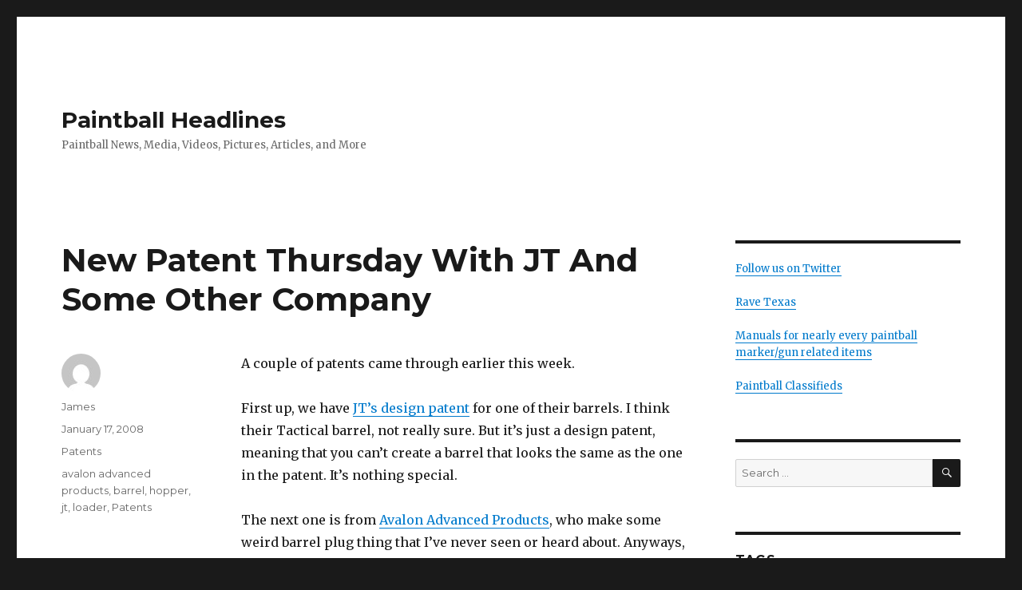

--- FILE ---
content_type: text/html; charset=UTF-8
request_url: https://paintballheadlines.com/2008/01/17/new-patent-thursday-with-jt-and-some-other-company/
body_size: 8841
content:
<!DOCTYPE html>
<html lang="en-US" class="no-js">
<head>
	<meta charset="UTF-8">
	<meta name="viewport" content="width=device-width, initial-scale=1">
	<link rel="profile" href="https://gmpg.org/xfn/11">
		<link rel="pingback" href="https://paintballheadlines.com/xmlrpc.php">
		<script type="1b7e077c1566efb00d03bd94-text/javascript">(function(html){html.className = html.className.replace(/\bno-js\b/,'js')})(document.documentElement);</script>
<title>New Patent Thursday With JT And Some Other Company &#8211; Paintball Headlines</title>
<meta name='robots' content='max-image-preview:large' />
<link rel='dns-prefetch' href='//fonts.googleapis.com' />
<link rel='dns-prefetch' href='//s.w.org' />
<link href='https://fonts.gstatic.com' crossorigin rel='preconnect' />
<link rel="alternate" type="application/rss+xml" title="Paintball Headlines &raquo; Feed" href="https://paintballheadlines.com/feed/" />
<link rel="alternate" type="application/rss+xml" title="Paintball Headlines &raquo; Comments Feed" href="https://paintballheadlines.com/comments/feed/" />
<link rel="alternate" type="application/rss+xml" title="Paintball Headlines &raquo; New Patent Thursday With JT And Some Other Company Comments Feed" href="https://paintballheadlines.com/2008/01/17/new-patent-thursday-with-jt-and-some-other-company/feed/" />
		<script type="1b7e077c1566efb00d03bd94-text/javascript">
			window._wpemojiSettings = {"baseUrl":"https:\/\/s.w.org\/images\/core\/emoji\/13.1.0\/72x72\/","ext":".png","svgUrl":"https:\/\/s.w.org\/images\/core\/emoji\/13.1.0\/svg\/","svgExt":".svg","source":{"concatemoji":"https:\/\/paintballheadlines.com\/wp-includes\/js\/wp-emoji-release.min.js?ver=5.8.3"}};
			!function(e,a,t){var n,r,o,i=a.createElement("canvas"),p=i.getContext&&i.getContext("2d");function s(e,t){var a=String.fromCharCode;p.clearRect(0,0,i.width,i.height),p.fillText(a.apply(this,e),0,0);e=i.toDataURL();return p.clearRect(0,0,i.width,i.height),p.fillText(a.apply(this,t),0,0),e===i.toDataURL()}function c(e){var t=a.createElement("script");t.src=e,t.defer=t.type="text/javascript",a.getElementsByTagName("head")[0].appendChild(t)}for(o=Array("flag","emoji"),t.supports={everything:!0,everythingExceptFlag:!0},r=0;r<o.length;r++)t.supports[o[r]]=function(e){if(!p||!p.fillText)return!1;switch(p.textBaseline="top",p.font="600 32px Arial",e){case"flag":return s([127987,65039,8205,9895,65039],[127987,65039,8203,9895,65039])?!1:!s([55356,56826,55356,56819],[55356,56826,8203,55356,56819])&&!s([55356,57332,56128,56423,56128,56418,56128,56421,56128,56430,56128,56423,56128,56447],[55356,57332,8203,56128,56423,8203,56128,56418,8203,56128,56421,8203,56128,56430,8203,56128,56423,8203,56128,56447]);case"emoji":return!s([10084,65039,8205,55357,56613],[10084,65039,8203,55357,56613])}return!1}(o[r]),t.supports.everything=t.supports.everything&&t.supports[o[r]],"flag"!==o[r]&&(t.supports.everythingExceptFlag=t.supports.everythingExceptFlag&&t.supports[o[r]]);t.supports.everythingExceptFlag=t.supports.everythingExceptFlag&&!t.supports.flag,t.DOMReady=!1,t.readyCallback=function(){t.DOMReady=!0},t.supports.everything||(n=function(){t.readyCallback()},a.addEventListener?(a.addEventListener("DOMContentLoaded",n,!1),e.addEventListener("load",n,!1)):(e.attachEvent("onload",n),a.attachEvent("onreadystatechange",function(){"complete"===a.readyState&&t.readyCallback()})),(n=t.source||{}).concatemoji?c(n.concatemoji):n.wpemoji&&n.twemoji&&(c(n.twemoji),c(n.wpemoji)))}(window,document,window._wpemojiSettings);
		</script>
		<style>
img.wp-smiley,
img.emoji {
	display: inline !important;
	border: none !important;
	box-shadow: none !important;
	height: 1em !important;
	width: 1em !important;
	margin: 0 .07em !important;
	vertical-align: -0.1em !important;
	background: none !important;
	padding: 0 !important;
}
</style>
	<link rel='stylesheet' id='wp-block-library-css'  href='https://paintballheadlines.com/wp-includes/css/dist/block-library/style.min.css?ver=5.8.3' media='all' />
<style id='wp-block-library-theme-inline-css'>
#start-resizable-editor-section{display:none}.wp-block-audio figcaption{color:#555;font-size:13px;text-align:center}.is-dark-theme .wp-block-audio figcaption{color:hsla(0,0%,100%,.65)}.wp-block-code{font-family:Menlo,Consolas,monaco,monospace;color:#1e1e1e;padding:.8em 1em;border:1px solid #ddd;border-radius:4px}.wp-block-embed figcaption{color:#555;font-size:13px;text-align:center}.is-dark-theme .wp-block-embed figcaption{color:hsla(0,0%,100%,.65)}.blocks-gallery-caption{color:#555;font-size:13px;text-align:center}.is-dark-theme .blocks-gallery-caption{color:hsla(0,0%,100%,.65)}.wp-block-image figcaption{color:#555;font-size:13px;text-align:center}.is-dark-theme .wp-block-image figcaption{color:hsla(0,0%,100%,.65)}.wp-block-pullquote{border-top:4px solid;border-bottom:4px solid;margin-bottom:1.75em;color:currentColor}.wp-block-pullquote__citation,.wp-block-pullquote cite,.wp-block-pullquote footer{color:currentColor;text-transform:uppercase;font-size:.8125em;font-style:normal}.wp-block-quote{border-left:.25em solid;margin:0 0 1.75em;padding-left:1em}.wp-block-quote cite,.wp-block-quote footer{color:currentColor;font-size:.8125em;position:relative;font-style:normal}.wp-block-quote.has-text-align-right{border-left:none;border-right:.25em solid;padding-left:0;padding-right:1em}.wp-block-quote.has-text-align-center{border:none;padding-left:0}.wp-block-quote.is-large,.wp-block-quote.is-style-large{border:none}.wp-block-search .wp-block-search__label{font-weight:700}.wp-block-group.has-background{padding:1.25em 2.375em;margin-top:0;margin-bottom:0}.wp-block-separator{border:none;border-bottom:2px solid;margin-left:auto;margin-right:auto;opacity:.4}.wp-block-separator:not(.is-style-wide):not(.is-style-dots){width:100px}.wp-block-separator.has-background:not(.is-style-dots){border-bottom:none;height:1px}.wp-block-separator.has-background:not(.is-style-wide):not(.is-style-dots){height:2px}.wp-block-table thead{border-bottom:3px solid}.wp-block-table tfoot{border-top:3px solid}.wp-block-table td,.wp-block-table th{padding:.5em;border:1px solid;word-break:normal}.wp-block-table figcaption{color:#555;font-size:13px;text-align:center}.is-dark-theme .wp-block-table figcaption{color:hsla(0,0%,100%,.65)}.wp-block-video figcaption{color:#555;font-size:13px;text-align:center}.is-dark-theme .wp-block-video figcaption{color:hsla(0,0%,100%,.65)}.wp-block-template-part.has-background{padding:1.25em 2.375em;margin-top:0;margin-bottom:0}#end-resizable-editor-section{display:none}
</style>
<link rel='stylesheet' id='twentysixteen-fonts-css'  href='https://fonts.googleapis.com/css?family=Merriweather%3A400%2C700%2C900%2C400italic%2C700italic%2C900italic%7CMontserrat%3A400%2C700%7CInconsolata%3A400&#038;subset=latin%2Clatin-ext&#038;display=fallback' media='all' />
<link rel='stylesheet' id='genericons-css'  href='https://paintballheadlines.com/wp-content/themes/twentysixteen/genericons/genericons.css?ver=20201208' media='all' />
<link rel='stylesheet' id='twentysixteen-style-css'  href='https://paintballheadlines.com/wp-content/themes/twentysixteen/style.css?ver=20201208' media='all' />
<link rel='stylesheet' id='twentysixteen-block-style-css'  href='https://paintballheadlines.com/wp-content/themes/twentysixteen/css/blocks.css?ver=20190102' media='all' />
<!--[if lt IE 10]>
<link rel='stylesheet' id='twentysixteen-ie-css'  href='https://paintballheadlines.com/wp-content/themes/twentysixteen/css/ie.css?ver=20170530' media='all' />
<![endif]-->
<!--[if lt IE 9]>
<link rel='stylesheet' id='twentysixteen-ie8-css'  href='https://paintballheadlines.com/wp-content/themes/twentysixteen/css/ie8.css?ver=20170530' media='all' />
<![endif]-->
<!--[if lt IE 8]>
<link rel='stylesheet' id='twentysixteen-ie7-css'  href='https://paintballheadlines.com/wp-content/themes/twentysixteen/css/ie7.css?ver=20170530' media='all' />
<![endif]-->
<!--[if lt IE 9]>
<script src='https://paintballheadlines.com/wp-content/themes/twentysixteen/js/html5.js?ver=3.7.3' id='twentysixteen-html5-js'></script>
<![endif]-->
<script src='https://paintballheadlines.com/wp-includes/js/jquery/jquery.min.js?ver=3.6.0' id='jquery-core-js' type="1b7e077c1566efb00d03bd94-text/javascript"></script>
<script src='https://paintballheadlines.com/wp-includes/js/jquery/jquery-migrate.min.js?ver=3.3.2' id='jquery-migrate-js' type="1b7e077c1566efb00d03bd94-text/javascript"></script>
<link rel="https://api.w.org/" href="https://paintballheadlines.com/wp-json/" /><link rel="alternate" type="application/json" href="https://paintballheadlines.com/wp-json/wp/v2/posts/303" /><link rel="EditURI" type="application/rsd+xml" title="RSD" href="https://paintballheadlines.com/xmlrpc.php?rsd" />
<link rel="wlwmanifest" type="application/wlwmanifest+xml" href="https://paintballheadlines.com/wp-includes/wlwmanifest.xml" /> 
<meta name="generator" content="WordPress 5.8.3" />
<link rel="canonical" href="https://paintballheadlines.com/2008/01/17/new-patent-thursday-with-jt-and-some-other-company/" />
<link rel='shortlink' href='https://paintballheadlines.com/?p=303' />
<link rel="alternate" type="application/json+oembed" href="https://paintballheadlines.com/wp-json/oembed/1.0/embed?url=https%3A%2F%2Fpaintballheadlines.com%2F2008%2F01%2F17%2Fnew-patent-thursday-with-jt-and-some-other-company%2F" />
<link rel="alternate" type="text/xml+oembed" href="https://paintballheadlines.com/wp-json/oembed/1.0/embed?url=https%3A%2F%2Fpaintballheadlines.com%2F2008%2F01%2F17%2Fnew-patent-thursday-with-jt-and-some-other-company%2F&#038;format=xml" />
</head>

<body data-rsssl=1 class="post-template-default single single-post postid-303 single-format-standard wp-embed-responsive group-blog">
<div id="page" class="site">
	<div class="site-inner">
		<a class="skip-link screen-reader-text" href="#content">Skip to content</a>

		<header id="masthead" class="site-header" role="banner">
			<div class="site-header-main">
				<div class="site-branding">
					
											<p class="site-title"><a href="https://paintballheadlines.com/" rel="home">Paintball Headlines</a></p>
												<p class="site-description">Paintball News, Media, Videos, Pictures, Articles, and More</p>
									</div><!-- .site-branding -->

							</div><!-- .site-header-main -->

					</header><!-- .site-header -->

		<div id="content" class="site-content">

<div id="primary" class="content-area">
	<main id="main" class="site-main" role="main">
		
<article id="post-303" class="post-303 post type-post status-publish format-standard hentry category-patents tag-avalon-advanced-products tag-barrel tag-hopper tag-jt tag-loader tag-patents">
	<header class="entry-header">
		<h1 class="entry-title">New Patent Thursday With JT And Some Other Company</h1>	</header><!-- .entry-header -->

	
	
	<div class="entry-content">
		<p>A couple of patents came through earlier this week.</p>
<p>First up, we have <a href='https://paintballheadlines.com/wp-content/uploads/2008/01/usd559923.pdf' title='usd559923.pdf'>JT&#8217;s design patent</a> for one of their barrels. I think their Tactical barrel, not really sure. But it&#8217;s just a design patent, meaning that you can&#8217;t create a barrel that looks the same as the one in the patent. It&#8217;s nothing special.</p>
<p>The next one is from <a href="http://www.avalonadvancedproducts.com/">Avalon Advanced Products</a>, who make some weird barrel plug thing that I&#8217;ve never seen or heard about. Anyways, they have a <a href='https://paintballheadlines.com/wp-content/uploads/2008/01/us7318428.pdf' title='us7318428.pdf'>patent for a gun that has a threaded paintball dispenser</a>.</p>
<p>Now, I didn&#8217;t read all of it, mainly just looked at the pictures, but basically you have a hopper that you screw on, instead of the whole clamp on deal. An original idea? I guess. A completely new, invented method? Not really. Hell, a lot of people put their hoppers on using a screwing in method. But, it was filed in 2002, so it was conceived </p>
<p>Couple of problems I see with this. First, the threading has to be done nearly perfect in order for the hopper to stay on straight. If the threading is off, then when you screw it all the way in, it could be crooked, and in order to make it straight, you would have to leave it unscrewed partially. The other problem, I&#8217;m not sure how well the hopper will stay secure. The threading design prevents it from falling off, but it doesn&#8217;t really prevent it from moving side to side. Any sort of rapid movements I would think could cause it to move back and forth.</p>
<p>Also, this company, that I&#8217;ve never heard of, makes 1 hopper, <a href="http://www.avalonadvancedproducts.com/aap/spinloader.htm">the spin loader</a>, which is a gravity feed loader with a little switch thing that stops the balls from falling down that prevents you from firing accidentally. Let&#8217;s just forget the balls under the switch thing, because I&#8217;m sure a lot will. I&#8217;m not sure how old it is, but I&#8217;m guessing really. It doesn&#8217;t screw in or anything. It&#8217;s just a regular ol&#8217; hopper. Way to use that patent, guys. </p>
	</div><!-- .entry-content -->

	<footer class="entry-footer">
		<span class="byline"><span class="author vcard"><img alt='' src='https://secure.gravatar.com/avatar/6f9c4c8fdf8a5d2d1e44b8f14a2d6ec8?s=49&#038;d=mm&#038;r=g' srcset='https://secure.gravatar.com/avatar/6f9c4c8fdf8a5d2d1e44b8f14a2d6ec8?s=98&#038;d=mm&#038;r=g 2x' class='avatar avatar-49 photo' height='49' width='49' loading='lazy'/><span class="screen-reader-text">Author </span> <a class="url fn n" href="https://paintballheadlines.com/author/ah_skeet/">James</a></span></span><span class="posted-on"><span class="screen-reader-text">Posted on </span><a href="https://paintballheadlines.com/2008/01/17/new-patent-thursday-with-jt-and-some-other-company/" rel="bookmark"><time class="entry-date published updated" datetime="2008-01-17T19:41:39-05:00">January 17, 2008</time></a></span><span class="cat-links"><span class="screen-reader-text">Categories </span><a href="https://paintballheadlines.com/category/patents/" rel="category tag">Patents</a></span><span class="tags-links"><span class="screen-reader-text">Tags </span><a href="https://paintballheadlines.com/tag/avalon-advanced-products/" rel="tag">avalon advanced products</a>, <a href="https://paintballheadlines.com/tag/barrel/" rel="tag">barrel</a>, <a href="https://paintballheadlines.com/tag/hopper/" rel="tag">hopper</a>, <a href="https://paintballheadlines.com/tag/jt/" rel="tag">jt</a>, <a href="https://paintballheadlines.com/tag/loader/" rel="tag">loader</a>, <a href="https://paintballheadlines.com/tag/patents/" rel="tag">Patents</a></span>			</footer><!-- .entry-footer -->
</article><!-- #post-303 -->

<div id="comments" class="comments-area">

	
	
		<div id="respond" class="comment-respond">
		<h2 id="reply-title" class="comment-reply-title">Leave a Reply <small><a rel="nofollow" id="cancel-comment-reply-link" href="/2008/01/17/new-patent-thursday-with-jt-and-some-other-company/#respond" style="display:none;">Cancel reply</a></small></h2><form action="https://paintballheadlines.com/wp-comments-post.php" method="post" id="commentform" class="comment-form" novalidate><p class="comment-notes"><span id="email-notes">Your email address will not be published.</span> Required fields are marked <span class="required">*</span></p><p class="comment-form-comment"><label for="comment">Comment</label> <textarea id="comment" name="comment" cols="45" rows="8" maxlength="65525" required="required"></textarea></p><p class="comment-form-author"><label for="author">Name <span class="required">*</span></label> <input id="author" name="author" type="text" value="" size="30" maxlength="245" required='required' /></p>
<p class="comment-form-email"><label for="email">Email <span class="required">*</span></label> <input id="email" name="email" type="email" value="" size="30" maxlength="100" aria-describedby="email-notes" required='required' /></p>
<p class="comment-form-url"><label for="url">Website</label> <input id="url" name="url" type="url" value="" size="30" maxlength="200" /></p>
<p class="form-submit"><input name="submit" type="submit" id="submit" class="submit" value="Post Comment" /> <input type='hidden' name='comment_post_ID' value='303' id='comment_post_ID' />
<input type='hidden' name='comment_parent' id='comment_parent' value='0' />
</p><p style="display: none;"><input type="hidden" id="akismet_comment_nonce" name="akismet_comment_nonce" value="7236bf896a" /></p><p style="display: none !important;"><label>&#916;<textarea name="ak_hp_textarea" cols="45" rows="8" maxlength="100"></textarea></label><input type="hidden" id="ak_js" name="ak_js" value="9"/><script type="1b7e077c1566efb00d03bd94-text/javascript">document.getElementById( "ak_js" ).setAttribute( "value", ( new Date() ).getTime() );</script></p></form>	</div><!-- #respond -->
	
</div><!-- .comments-area -->

	<nav class="navigation post-navigation" role="navigation" aria-label="Posts">
		<h2 class="screen-reader-text">Post navigation</h2>
		<div class="nav-links"><div class="nav-previous"><a href="https://paintballheadlines.com/2008/01/14/turn-key-websites-now-infesting-the-world-paintball-of-paintball/" rel="prev"><span class="meta-nav" aria-hidden="true">Previous</span> <span class="screen-reader-text">Previous post:</span> <span class="post-title">Turn-key Websites Now Infesting The World Paintball Of Paintball</span></a></div><div class="nav-next"><a href="https://paintballheadlines.com/2008/01/23/hybrid-is-getting-the-fuck-out-of-here/" rel="next"><span class="meta-nav" aria-hidden="true">Next</span> <span class="screen-reader-text">Next post:</span> <span class="post-title">Hybrid Is Getting The Fuck Out Of Here</span></a></div></div>
	</nav>
	</main><!-- .site-main -->

	
</div><!-- .content-area -->


	<aside id="secondary" class="sidebar widget-area" role="complementary">
		<section id="text-3" class="widget widget_text">			<div class="textwidget"><a href="https://twitter.com/paintball" target="_blank" rel="noopener">Follow us on Twitter</a><br><br>
<a href="https://ravetexas.com/">Rave Texas</a><br><br>
<a href="https://pbmanuals.com/">Manuals for nearly every paintball marker/gun related items</a><br><br>
<a href="https://pbbucket.com/">Paintball Classifieds</a></div>
		</section><section id="search-4" class="widget widget_search">
<form role="search" method="get" class="search-form" action="https://paintballheadlines.com/">
	<label>
		<span class="screen-reader-text">Search for:</span>
		<input type="search" class="search-field" placeholder="Search &hellip;" value="" name="s" />
	</label>
	<button type="submit" class="search-submit"><span class="screen-reader-text">Search</span></button>
</form>
</section><section id="tag_cloud-4" class="widget widget_tag_cloud"><h2 class="widget-title">Tags</h2><nav role="navigation" aria-label="Tags"><div class="tagcloud"><ul class='wp-tag-cloud' role='list'>
	<li><a href="https://paintballheadlines.com/tag/chi-town/" class="tag-cloud-link tag-link-279 tag-link-position-1" style="font-size: 1em;">Chi-town</a></li>
	<li><a href="https://paintballheadlines.com/tag/chicago/" class="tag-cloud-link tag-link-278 tag-link-position-2" style="font-size: 1em;">Chicago</a></li>
	<li><a href="https://paintballheadlines.com/tag/chicago-open/" class="tag-cloud-link tag-link-276 tag-link-position-3" style="font-size: 1em;">Chicago Open</a></li>
	<li><a href="https://paintballheadlines.com/tag/cpx-sports/" class="tag-cloud-link tag-link-476 tag-link-position-4" style="font-size: 1em;">CPX Sports</a></li>
	<li><a href="https://paintballheadlines.com/tag/dc/" class="tag-cloud-link tag-link-237 tag-link-position-5" style="font-size: 1em;">D.C.</a></li>
	<li><a href="https://paintballheadlines.com/tag/dc-challenge/" class="tag-cloud-link tag-link-239 tag-link-position-6" style="font-size: 1em;">DC Challenge</a></li>
	<li><a href="https://paintballheadlines.com/tag/discount/" class="tag-cloud-link tag-link-317 tag-link-position-7" style="font-size: 1em;">discount</a></li>
	<li><a href="https://paintballheadlines.com/tag/empire/" class="tag-cloud-link tag-link-504 tag-link-position-8" style="font-size: 1em;">empire</a></li>
	<li><a href="https://paintballheadlines.com/tag/facebook/" class="tag-cloud-link tag-link-308 tag-link-position-9" style="font-size: 1em;">facebook</a></li>
	<li><a href="https://paintballheadlines.com/tag/field-layout/" class="tag-cloud-link tag-link-184 tag-link-position-10" style="font-size: 1em;">Field Layout</a></li>
	<li><a href="https://paintballheadlines.com/tag/galveston/" class="tag-cloud-link tag-link-519 tag-link-position-11" style="font-size: 1em;">Galveston</a></li>
	<li><a href="https://paintballheadlines.com/tag/guerrilla-air/" class="tag-cloud-link tag-link-111 tag-link-position-12" style="font-size: 1em;">guerrilla air</a></li>
	<li><a href="https://paintballheadlines.com/tag/hampton-inn/" class="tag-cloud-link tag-link-272 tag-link-position-13" style="font-size: 1em;">Hampton Inn</a></li>
	<li><a href="https://paintballheadlines.com/tag/hb/" class="tag-cloud-link tag-link-228 tag-link-position-14" style="font-size: 1em;">HB</a></li>
	<li><a href="https://paintballheadlines.com/tag/hk/" class="tag-cloud-link tag-link-387 tag-link-position-15" style="font-size: 1em;">HK</a></li>
	<li><a href="https://paintballheadlines.com/tag/hotels/" class="tag-cloud-link tag-link-231 tag-link-position-16" style="font-size: 1em;">hotels</a></li>
	<li><a href="https://paintballheadlines.com/tag/huntington-beach/" class="tag-cloud-link tag-link-227 tag-link-position-17" style="font-size: 1em;">Huntington Beach</a></li>
	<li><a href="https://paintballheadlines.com/tag/las-vegas/" class="tag-cloud-link tag-link-327 tag-link-position-18" style="font-size: 1em;">Las Vegas</a></li>
	<li><a href="https://paintballheadlines.com/tag/layout/" class="tag-cloud-link tag-link-514 tag-link-position-19" style="font-size: 1em;">layout</a></li>
	<li><a href="https://paintballheadlines.com/tag/mao/" class="tag-cloud-link tag-link-225 tag-link-position-20" style="font-size: 1em;">MAO</a></li>
	<li><a href="https://paintballheadlines.com/tag/mid-atlantic-open/" class="tag-cloud-link tag-link-247 tag-link-position-21" style="font-size: 1em;">Mid-Atlantic Open</a></li>
	<li><a href="https://paintballheadlines.com/tag/ncpa/" class="tag-cloud-link tag-link-312 tag-link-position-22" style="font-size: 1em;">NCPA</a></li>
	<li><a href="https://paintballheadlines.com/tag/nppl/" class="tag-cloud-link tag-link-639 tag-link-position-23" style="font-size: 1em;">NPPL</a></li>
	<li><a href="https://paintballheadlines.com/tag/nt/" class="tag-cloud-link tag-link-358 tag-link-position-24" style="font-size: 1em;">NT</a></li>
	<li><a href="https://paintballheadlines.com/tag/pevs/" class="tag-cloud-link tag-link-340 tag-link-position-25" style="font-size: 1em;">PEVS</a></li>
	<li><a href="https://paintballheadlines.com/tag/phoenix/" class="tag-cloud-link tag-link-109 tag-link-position-26" style="font-size: 1em;">phoenix</a></li>
	<li><a href="https://paintballheadlines.com/tag/phoenix-open/" class="tag-cloud-link tag-link-108 tag-link-position-27" style="font-size: 1em;">phoenix open</a></li>
	<li><a href="https://paintballheadlines.com/tag/psp/" class="tag-cloud-link tag-link-638 tag-link-position-28" style="font-size: 1em;">PSP</a></li>
	<li><a href="https://paintballheadlines.com/tag/ref/" class="tag-cloud-link tag-link-290 tag-link-position-29" style="font-size: 1em;">ref</a></li>
	<li><a href="https://paintballheadlines.com/tag/ref-clinic/" class="tag-cloud-link tag-link-337 tag-link-position-30" style="font-size: 1em;">ref clinic</a></li>
	<li><a href="https://paintballheadlines.com/tag/referee/" class="tag-cloud-link tag-link-291 tag-link-position-31" style="font-size: 1em;">referee</a></li>
	<li><a href="https://paintballheadlines.com/tag/registration/" class="tag-cloud-link tag-link-230 tag-link-position-32" style="font-size: 1em;">registration</a></li>
	<li><a href="https://paintballheadlines.com/tag/regulator/" class="tag-cloud-link tag-link-112 tag-link-position-33" style="font-size: 1em;">regulator</a></li>
	<li><a href="https://paintballheadlines.com/tag/rps/" class="tag-cloud-link tag-link-299 tag-link-position-34" style="font-size: 1em;">RPS</a></li>
	<li><a href="https://paintballheadlines.com/tag/sc-village/" class="tag-cloud-link tag-link-241 tag-link-position-35" style="font-size: 1em;">SC Village</a></li>
	<li><a href="https://paintballheadlines.com/tag/sites/" class="tag-cloud-link tag-link-636 tag-link-position-36" style="font-size: 1em;">Sites</a></li>
	<li><a href="https://paintballheadlines.com/tag/splatxd/" class="tag-cloud-link tag-link-267 tag-link-position-37" style="font-size: 1em;">SplatXD</a></li>
	<li><a href="https://paintballheadlines.com/tag/surf-city-open/" class="tag-cloud-link tag-link-226 tag-link-position-38" style="font-size: 1em;">Surf City Open</a></li>
	<li><a href="https://paintballheadlines.com/tag/tournaments/" class="tag-cloud-link tag-link-634 tag-link-position-39" style="font-size: 1em;">Tournaments</a></li>
	<li><a href="https://paintballheadlines.com/tag/twitter/" class="tag-cloud-link tag-link-310 tag-link-position-40" style="font-size: 1em;">twitter</a></li>
	<li><a href="https://paintballheadlines.com/tag/uwl/" class="tag-cloud-link tag-link-240 tag-link-position-41" style="font-size: 1em;">UWL</a></li>
	<li><a href="https://paintballheadlines.com/tag/washington-dc/" class="tag-cloud-link tag-link-244 tag-link-position-42" style="font-size: 1em;">Washington D.C.</a></li>
	<li><a href="https://paintballheadlines.com/tag/webcast/" class="tag-cloud-link tag-link-246 tag-link-position-43" style="font-size: 1em;">webcast</a></li>
	<li><a href="https://paintballheadlines.com/tag/west-coast-open/" class="tag-cloud-link tag-link-268 tag-link-position-44" style="font-size: 1em;">West Coast Open</a></li>
	<li><a href="https://paintballheadlines.com/tag/world-cup/" class="tag-cloud-link tag-link-189 tag-link-position-45" style="font-size: 1em;">World Cup</a></li>
</ul>
</div>
</nav></section><section id="categories-4" class="widget widget_categories"><h2 class="widget-title">Categories</h2><form action="https://paintballheadlines.com" method="get"><label class="screen-reader-text" for="cat">Categories</label><select  name='cat' id='cat' class='postform' >
	<option value='-1'>Select Category</option>
	<option class="level-0" value="50">68 Caliber</option>
	<option class="level-0" value="165">Aftermath</option>
	<option class="level-0" value="92">Alien</option>
	<option class="level-0" value="169">All-Americans</option>
	<option class="level-0" value="45">Angel</option>
	<option class="level-0" value="200">ANS Xtreme</option>
	<option class="level-0" value="11">Apparel</option>
	<option class="level-0" value="62">Avalanche</option>
	<option class="level-0" value="90">Bea Youngs</option>
	<option class="level-0" value="32">Bob Long</option>
	<option class="level-0" value="116">Brass Eagle</option>
	<option class="level-0" value="219">Bushwhackers</option>
	<option class="level-0" value="12">Companies</option>
	<option class="level-0" value="74">Cyborg</option>
	<option class="level-0" value="164">Damage</option>
	<option class="level-0" value="33">Dangerous Power</option>
	<option class="level-0" value="218">Davey Williamson</option>
	<option class="level-0" value="179">Destiny</option>
	<option class="level-0" value="79">DM7</option>
	<option class="level-0" value="192">DM9</option>
	<option class="level-0" value="34">Dye</option>
	<option class="level-0" value="56">Dynasty</option>
	<option class="level-0" value="182">Ed Poorman</option>
	<option class="level-0" value="21">Ego</option>
	<option class="level-0" value="46">Epiphany</option>
	<option class="level-0" value="22">Etek</option>
	<option class="level-0" value="78">Exalt Paintball</option>
	<option class="level-0" value="76">First Endevour Paintball</option>
	<option class="level-0" value="43">Fusion</option>
	<option class="level-0" value="84">Gary Shows</option>
	<option class="level-0" value="5">Gear</option>
	<option class="level-0" value="203">Geo</option>
	<option class="level-0" value="223">GPL</option>
	<option class="level-0" value="81">Greg Hastings</option>
	<option class="level-0" value="174">Halo B</option>
	<option class="level-0" value="209">Hater paintball</option>
	<option class="level-0" value="170">Hoppers</option>
	<option class="level-0" value="67">Hybrid</option>
	<option class="level-0" value="220">Impact</option>
	<option class="level-0" value="6">In The Media</option>
	<option class="level-0" value="61">Infamous</option>
	<option class="level-0" value="31">Invert</option>
	<option class="level-0" value="57">Ironmen</option>
	<option class="level-0" value="167">JT Sports</option>
	<option class="level-0" value="14">Kee Action Sports</option>
	<option class="level-0" value="70">Keely Watson</option>
	<option class="level-0" value="18">Kingman</option>
	<option class="level-0" value="30">Kingman</option>
	<option class="level-0" value="83">Legacy</option>
	<option class="level-0" value="26">Legal Issues</option>
	<option class="level-0" value="91">Links</option>
	<option class="level-0" value="86">LTZ</option>
	<option class="level-0" value="73">MacDev</option>
	<option class="level-0" value="172">Magna</option>
	<option class="level-0" value="4">Markers</option>
	<option class="level-0" value="177">Markus Nielsen</option>
	<option class="level-0" value="38">Marq</option>
	<option class="level-0" value="39">Matrix</option>
	<option class="level-0" value="41">Matrix</option>
	<option class="level-0" value="199">Matty Marshall</option>
	<option class="level-0" value="19">Media</option>
	<option class="level-0" value="8">Millennium Series</option>
	<option class="level-0" value="27">Mini</option>
	<option class="level-0" value="47">Mobzor</option>
	<option class="level-0" value="198">Monkey-With-A-Gun</option>
	<option class="level-0" value="63">Naughty Dogs</option>
	<option class="level-0" value="75">New</option>
	<option class="level-0" value="54">New England Hurricanes</option>
	<option class="level-0" value="1">News</option>
	<option class="level-0" value="72">Nicky Cuba</option>
	<option class="level-0" value="10">NPPL</option>
	<option class="level-0" value="180">NXe</option>
	<option class="level-0" value="166">NXL</option>
	<option class="level-0" value="71">Ollie Lang</option>
	<option class="level-0" value="65">One4One.tv</option>
	<option class="level-0" value="85">Pacific Paintball</option>
	<option class="level-0" value="612">Paintball News</option>
	<option class="level-0" value="66">Paintball Star</option>
	<option class="level-0" value="96">PaintballHeadlines.com</option>
	<option class="level-0" value="2">Partners</option>
	<option class="level-0" value="136">Patents</option>
	<option class="level-0" value="48">PbNation</option>
	<option class="level-0" value="49">PbReview</option>
	<option class="level-0" value="69">People</option>
	<option class="level-0" value="80">Pikkadoll</option>
	<option class="level-0" value="171">Pinokio</option>
	<option class="level-0" value="16">Planet Eclipse</option>
	<option class="level-0" value="28">Planet Eclipse</option>
	<option class="level-0" value="95">PM8</option>
	<option class="level-0" value="40">Proto</option>
	<option class="level-0" value="87">Prototype</option>
	<option class="level-0" value="9">PSP</option>
	<option class="level-0" value="77">Quest</option>
	<option class="level-0" value="173">Reloader B</option>
	<option class="level-0" value="168">Rockstar Energy Drinks</option>
	<option class="level-0" value="82">Rumors</option>
	<option class="level-0" value="58">Russian Legion</option>
	<option class="level-0" value="217">Ryan Greenspan</option>
	<option class="level-0" value="195">Sandana</option>
	<option class="level-0" value="23">Shocker</option>
	<option class="level-0" value="7">Sites</option>
	<option class="level-0" value="52">SL74</option>
	<option class="level-0" value="201">SLG</option>
	<option class="level-0" value="17">Smart Parts</option>
	<option class="level-0" value="29">Smart Parts</option>
	<option class="level-0" value="20">Spyder</option>
	<option class="level-0" value="212">Sunday Paintball</option>
	<option class="level-0" value="178">Tadao Technologies</option>
	<option class="level-0" value="53">Teams</option>
	<option class="level-0" value="181">TechPB</option>
	<option class="level-0" value="235">Thomas Taylor</option>
	<option class="level-0" value="89">Tippmann</option>
	<option class="level-0" value="3">Tournaments</option>
	<option class="level-0" value="202">UL</option>
	<option class="level-0" value="224">USPL</option>
	<option class="level-0" value="388">Vicious</option>
	<option class="level-0" value="15">Virtue</option>
	<option class="level-0" value="68">Virtue</option>
	<option class="level-0" value="175">VLocity</option>
	<option class="level-0" value="25">VS Series</option>
	<option class="level-0" value="51">Warped Sportz</option>
	<option class="level-0" value="36">WDP</option>
	<option class="level-0" value="59">X-Factor</option>
	<option class="level-0" value="60">XSV</option>
</select>
</form>
<script type="1b7e077c1566efb00d03bd94-text/javascript">
/* <![CDATA[ */
(function() {
	var dropdown = document.getElementById( "cat" );
	function onCatChange() {
		if ( dropdown.options[ dropdown.selectedIndex ].value > 0 ) {
			dropdown.parentNode.submit();
		}
	}
	dropdown.onchange = onCatChange;
})();
/* ]]> */
</script>

			</section>	</aside><!-- .sidebar .widget-area -->

		</div><!-- .site-content -->

		<footer id="colophon" class="site-footer" role="contentinfo">
			
			
			<div class="site-info">
								<span class="site-title"><a href="https://paintballheadlines.com/" rel="home">Paintball Headlines</a></span>
								<a href="https://wordpress.org/" class="imprint">
					Proudly powered by WordPress				</a>
			</div><!-- .site-info -->
		</footer><!-- .site-footer -->
	</div><!-- .site-inner -->
</div><!-- .site -->

<script src='https://paintballheadlines.com/wp-content/themes/twentysixteen/js/skip-link-focus-fix.js?ver=20170530' id='twentysixteen-skip-link-focus-fix-js' type="1b7e077c1566efb00d03bd94-text/javascript"></script>
<script id='twentysixteen-script-js-extra' type="1b7e077c1566efb00d03bd94-text/javascript">
var screenReaderText = {"expand":"expand child menu","collapse":"collapse child menu"};
</script>
<script src='https://paintballheadlines.com/wp-content/themes/twentysixteen/js/functions.js?ver=20181217' id='twentysixteen-script-js' type="1b7e077c1566efb00d03bd94-text/javascript"></script>
<script src='https://paintballheadlines.com/wp-includes/js/wp-embed.min.js?ver=5.8.3' id='wp-embed-js' type="1b7e077c1566efb00d03bd94-text/javascript"></script>
<script src="/cdn-cgi/scripts/7d0fa10a/cloudflare-static/rocket-loader.min.js" data-cf-settings="1b7e077c1566efb00d03bd94-|49" defer></script><script defer src="https://static.cloudflareinsights.com/beacon.min.js/vcd15cbe7772f49c399c6a5babf22c1241717689176015" integrity="sha512-ZpsOmlRQV6y907TI0dKBHq9Md29nnaEIPlkf84rnaERnq6zvWvPUqr2ft8M1aS28oN72PdrCzSjY4U6VaAw1EQ==" data-cf-beacon='{"version":"2024.11.0","token":"7f75e88137064574b39a3139a1c1ffe9","r":1,"server_timing":{"name":{"cfCacheStatus":true,"cfEdge":true,"cfExtPri":true,"cfL4":true,"cfOrigin":true,"cfSpeedBrain":true},"location_startswith":null}}' crossorigin="anonymous"></script>
</body>
</html>
